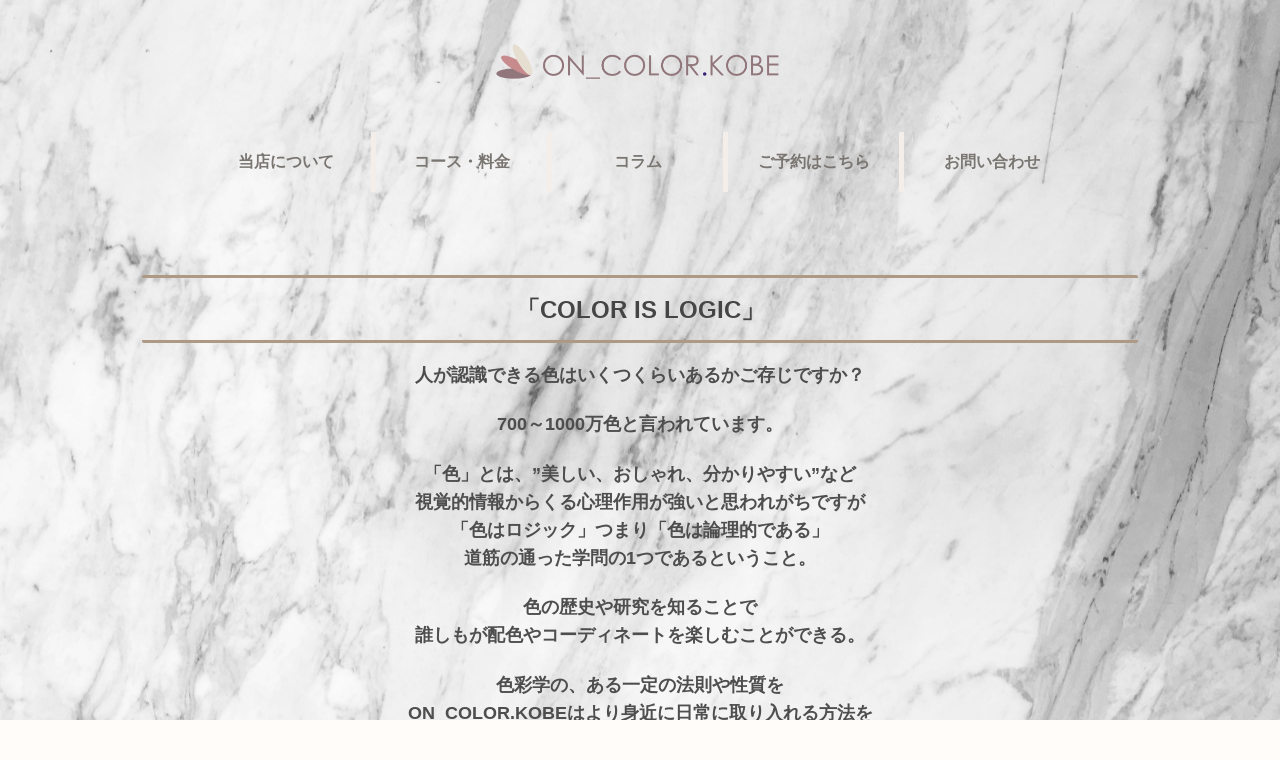

--- FILE ---
content_type: text/css
request_url: http://oncolor.kenshin-buzz.com/wp-content/themes/cocoon-child-master/style.css?ver=fd7cdc9287b7acb8d29f54adca005bef&fver=20210423092658
body_size: 587
content:
@charset "UTF-8";

/*!
Theme Name: Cocoon Child
Description: Cocoon専用の子テーマ
Theme URI: https://wp-cocoon.com/
Author: わいひら
Author URI: https://nelog.jp/
Template:   cocoon-master
Version:    1.1.2
*/

/************************************
** 子テーマ用のスタイルを書く 神道追加css
************************************/
/*必要ならばここにコードを書く*/
.home.page .entry-title{
  display: none;
}

h1.entry-title{
	display:none;
}

.author-box .author-name a {
    text-decoration: none;
    color: #333;
} 

.left{
	text-align: left;
	display: inline-block;
}

.cat-label {
display: none;
}

.archive-title{
display: none;
}
/*
.new-entry-card-date {
  display: block;
}
*/

/************************************
** レスポンシブデザイン用のメディアクエリ
************************************/
/*1023px以下*/
@media screen and (max-width: 1023px){
  /*必要ならばここにコードを書く*/
}

/*834px以下*/
@media screen and (max-width: 834px){
  /*必要ならばここにコードを書く*/
}

/*480px以下*/
@media screen and (max-width: 480px){
  /*必要ならばここにコードを書く*/
}
